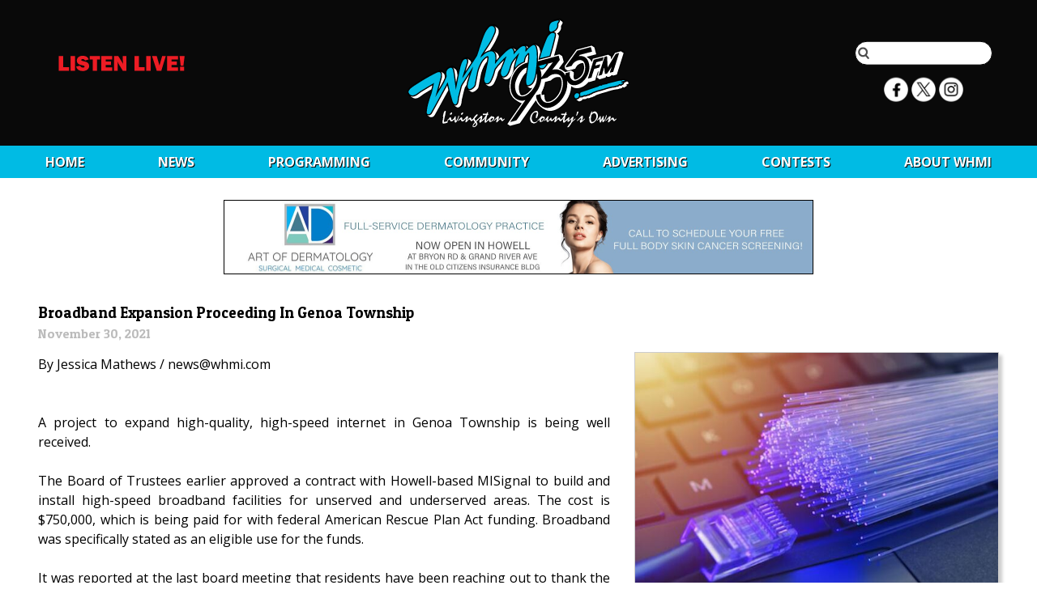

--- FILE ---
content_type: text/html; charset=UTF-8
request_url: https://www.whmi.com/news/article/genoa-township-broadband-internet-proceeding
body_size: 5896
content:

<html>
    <head>
        <title>WHMI 93.5 Local News : Broadband Expansion Proceeding In Genoa Township</title>
        <meta name="viewport" content="width=device-width, initial-scale=1.0">
        <meta property="og:url" content="https://whmi.com/news/article/genoa-township-broadband-internet-proceeding"/>
        <meta property="og:image" content="https://whmi.com/dbphotos/displaywidth/0bef70b1f46a3aec9b2484adad9e6c8e/600/a.jpg"/>
        <meta property="og:type" content="website"/>
        <meta property="og:title" content="Broadband Expansion Proceeding In Genoa Township"/>
        <meta property="og:description" content="The Board of Trustees earlier approved a $750,000 contract with Howell-based MISignal to build and install high-speed broadband facilities for unserved and underserved areas."/>
        <meta name="description" content="Radio Station WHMI 93.5 FM — Livingston County Michigan News, Weather, Traffic, Sports, School Updates, and the Best Classic Hits for Howell, Brighton, Fenton"/>
        <meta name="keywords" content="whmi radio 93.5 livingston michigan news weather traffic sports classic rock howell brighton fenton"/>
        <link href='https://fonts.googleapis.com/css?family=Patua+One' rel='stylesheet' type='text/css'>
        <link href='https://fonts.googleapis.com/css?family=Open+Sans:400,300,700' rel='stylesheet' type='text/css'>
        <link rel="stylesheet" href="/css/stylesnew.3.css"/>
        <link rel="stylesheet" href="/css/navigation.css"/>
        <link rel="stylesheet" href="/css/styles-newsarticle.css"/>
        <link rel='icon' type='image/png' href='/img/icon2.png'/>
        <!--[if IE]>
            <link rel='shortcut icon' type='image/x-icon' href='/img/icon2.ico'/>
        <![endif]-->
        <script src="/nsgwebjs/jquery-1.12.0.js"></script>
        <script src="/js/menu.js"></script>
        <script src="/js/custom.2.js"></script>
        <script src="/js/launch.js"></script>

        <!-- Global site tag (gtag.js) - Google Analytics -->
        <script async src="https://www.googletagmanager.com/gtag/js?id=UA-8641872-1"></script>
        <script>
        window.dataLayer = window.dataLayer || [];
        function gtag(){dataLayer.push(arguments);}
        gtag('js', new Date());

        gtag('config', 'UA-8641872-1');
        </script>

    </head>

    <body>

        <div id="veil">
        </div>

        <div id="popup">
        </div>

                <div id="bodywrapper">
                    <header>
                <div class="maxwidth" style="height:100%;text-align:center;position:relative">

                    <section id="listenlive">
                        <div class="verticalalign">
                            <a href="http://lightningstream.com/player.aspx?call=WHMI-FM" target="_self">
                                <img src="/img/listenlive.svg" alt="Listen Live"/>
                            </a>
                            <b>
                                <a href="http://lightningstream.com/player.aspx?call=WHMI-FM" target="_self" style="color:white;text-decoration:none;display:inline">
                                                                    </a>
                            </b>
                            <br/>
                            <i>
                                <a href="javascript:callLTR='WHMI-FM';grptuner='';file='';title='WHMI';ListenLive();" target="_self" style="color:white;text-decoration:none;display:inline">
                                                                    </a>
                            </i>
                        </div>
                    </section>

                    <section id="search">
                        <div class="verticalalign">
                            <form action="/search" method="post">
                                <input name="search"/>
                            </form>
                            <div class="social"">
                                <a href="https://www.facebook.com/profile.php?id=100063775440839">
                                    <img height="30" width="30" src="/img/social/facebook.png"/>
                                </a>
                                <a href="https://twitter.com/WHMI">
                                    <img height="30" width="30" src="/img/social/x.png">
                                </a>
                                <a href="https://www.instagram.com/whmi935/">
                                    <img height="30" width="30" src="/img/social/instagram.png">
                                </a>
                            </div>
                        </div>
                    </section>

                    <a href="/">
                        <img id="headerlogo" class="verticalalign" src="/img/whmilogo.svg" alt="WHMI 93.5 FM"/>
                    </a>
                </div>
            </header>

            <section id="navigation">
                <div id="mobilemenu"></div>
                <nav>
                    <ul class="maxwidth">
    <li>
        <a href="/">Home</a>
    </li>
    <li>
        <a href="/news">News</a>
        <ul>
            <li>
                <a href="/news">Local News Archive</a>
            </li>
            <li>
                <a href="/sports">Sports Archive</a>
            </li>
            <li>
                <a href="/tff/archive">Terry Foster's Features</a>
            </li>
            <li>
                <a href="/news/michigan">State</a>
            </li>
            <li>
                <a href="/news/national">National</a>
            </li>
            <li>
                <a href="/news/decision2024">Decision 2024</a>
            </li>
        </ul>
    </li>
    <li>
        <a href="/programming/schedule">Programming</a>
        <ul>
            <li>
                <a href="/programming/schedule">Program Schedule</a>
            </li>
            <li>
                <a href="/programming/airteam">93-5 Air Team</a>
            </li>
            <li>
                <a href="/programming/podcasts">Podcasts</a>
            </li>
            <li>
                <a href="/programming/sportspodcasts">Sports Podcasts</a>
            </li>
            <li>
                <a href="/programming/contestrules">Contest Rules</a>
            </li>
            <li>
                <a href="/programming/mobileapp">Mobile App</a>
            </li>
            <li>
                <a href="/programming/concerts">Concert Calendar</a>
            </li>
            <li>
                <a href="/programming/advisoryboard">WHMI Listener Advisory Board</a>
            </li>
        </ul>
    </li>
    <li>
        <a href="/community/links">Community</a>
        <ul>
            <li>
                <a href="https://www.howell.org">Howell Chamber</a>
            </li>
            <li>
                <a href="https://www.brightoncoc.org/">Brighton Chamber</a>
            </li>
            <li>
                <a href="/community/petfinder">Pet Finder</a>
            </li>
            <li>
                <a href="/community/links">Livingston Links</a>
            </li>
            <li>
                <a href="/community/events">Events</a>
            </li>
            <li>
                <a href="/community/scholarship">Scholarship</a>
            </li>
            <li>
                <a href="/community/jobboard">WHMI Job Board</a>
            </li>
            <li>
                <a href="https://www.huronvcc.com/">Huron Valley Chamber of Commerce</a>
            </li>
            <li>
                <a href="https://www.hartlandchamber.org">Hartland Area Chamber of Commerce </a>
            </li>
            <li>
                <a href="/community/hurricanerelief">Hurricane Relief Drive with Chuck & Madison</a>
            </li>
            <li>
                <a href="/community/schoolclosings">School Closings</a>
            </li>
            <li>
                <a href="/community/coatsforkids">Coats For Kids</a>
            </li>
            <li>
                <a href="/community/hungerfreesummer">Gleaners Hunger Free Summer</a>
            </li>
        </ul>
    </li>
    <li>
        <a href="/advertisinginfo">Advertising</a>
        <ul>
            <li>
                <a href="/advertisinginfo">Advertising Information</a>
            </li>
            <li>
                <a href="/advertising/directory">Advertiser Directory</a>
            </li>
        </ul>
    </li>

    <li>
        <a href="/contests">CONTESTS</a>
        <ul class="alignright">
                        <li>
                <a href="/contests">
                    WHMI General Contest Rules                </a>
            </li>
                        <li>
                <a href="/contests/workplace">
                    Winning Workplace Wednesday                </a>
            </li>
                        <li>
                <a href="/contests/feelgoodfridays">
                    Feel Good Fridays                </a>
            </li>
                        <li>
                <a href="/contests/birthdaysanniversaries">
                    BIRTHDAYS & ANNIVERSARIES                </a>
            </li>
                        <li>
                <a href="/contests/birthdaysanniversarieswinners">
                    Birthday Winners                </a>
            </li>
                        <li>
                <a href="/contests/makingthegrade">
                    Making the Grade                </a>
            </li>
                        <li>
                <a href="/contests/makingthegradewinners">
                    Making The Grade Winners                </a>
            </li>
                        <li>
                <a href="/contests/14daysoflove">
                    14 DAYS OF LOVE                </a>
            </li>
                        <li>
                <a href="/contests/justmowwithit">
                    JUST MOW WITH IT                </a>
            </li>
                        <li>
                <a href="/contests/mjr-movie-night">
                    MJR Movie Night                </a>
            </li>
                        <li>
                <a href="/contests/mothers-day-giveaway">
                    Mother's Day Giveaway                </a>
            </li>
                        <li>
                <a href="/contests/rockyouryard">
                    Rock Your Yard                </a>
            </li>
                        <li>
                <a href="/contests/sweetest-day-giveaway">
                    Sweetest Day Giveaway                </a>
            </li>
                        <li>
                <a href="/contests/93daysofsummer">
                    93 Days of Summer                </a>
            </li>
                        <li>
                <a href="/contests/wintergolfclassic">
                    Winter Golf Classic                </a>
            </li>
                        <li>
                <a href="/contests/milfordmemories">
                    Milford Memories                </a>
            </li>
                        <li>
                <a href="/contests/pickyourpresent2025">
                    Pick Your Present 2025                </a>
            </li>
                        <li>
                <a href="/promotions/operationthankyou">Operation Thank You</a>
            </li>
        </ul>
    </li>

    <li>
        <a href="/about/contact">About&nbsp;WHMI</a>
        <ul class="alignright">
            <li>
                <a href="/about/contact">Contact</a>
            </li>
            <li>
                <a href="/about/stationtour">Station Tour</a>
            </li>
            <li>
                <a href="/about/faq">FAQ</a>
            </li>
            <li>
                <a href="/about/fccpublicfile">FCC Public File</a>
            </li>
            <li>
                <a href="/about/employment">Employment</a>
            </li>
        </ul>
    </li>
</ul>
                </nav>
            </section>

            <div class="maxwidth">
                

<div style="padding:0.5em">

    <aside class="noprint" style="width:100%;text-align:center;overflow:hidden">
                        <div class="adbetweenarticles" style="background-image:url(/ad/view/3003);background-size:cover;background-position:center center;cursor:pointer" onclick="window.open('/ad/click/3003', 'whmiad')">
        </div>

                </aside>


    <article class="news">
        <h1>
            Broadband Expansion Proceeding In Genoa Township        </h1>

        <h2>
            November 30, 2021        </h2>

        
        <div id="newsphotos">
            <!-- <a class="newsphoto" href="/news/photo/zoom/40771/a.jpg" title="Broadband Expansion Proceeding In Genoa Township"> -->
                <img style="border:none;margin-bottom:0.75em" alt="Broadband Expansion Proceeding In Genoa Township" rel="img_src" src="/dbphotos/displaywidth/0bef70b1f46a3aec9b2484adad9e6c8e/600/a.jpg"/>
            <!-- </a> -->
                                </div>

        
        <p class="articlebody">
            By Jessica Mathews / news@whmi.com <br />
<br />
<br />
A project to expand high-quality, high-speed internet in Genoa Township is being well received. <br />
<br />
The Board of Trustees earlier approved a contract with Howell-based MISignal to build and install high-speed broadband facilities for unserved and underserved areas. The cost is $750,000, which is being paid for with federal American Rescue Plan Act funding.  Broadband was specifically stated as an eligible use for the funds. <br />
<br />
It was reported at the last board meeting that residents have been reaching out to thank the township and inquire about the project.  Supervisor Bill Rogers said when COVID hit, they discovered just how badly connectivity is needed - especially for those trying to work at home or for schooling.  He said the township had the opportunity and some funding to work with so they wanted to jump on it and get the project rolling. <br />
 <br />
Rogers commented further that there’s a little bit of irony involved because when he was with Livingston County as a commissioner, they were working with Oakland County to try and tie things together. He said he hates to admit it but that was a long time ago and now looks like they’re finally going to make something happen, at least for the underserved or non-served. <br />
<br />
Rogers told WHMI he knows people are anxious and some have been curious about the timing of the work, noting documents from MiSignal gave some general ideas for the construction phase. He noted that MiSignal already applied for easements with DTE and got ahead of that curve, adding they’re continually proceeding and intend on dropping some lines pretty quick.<br />
  <br />
Maps of routes and more information will be posted on township website once it becomes available.  Rogers said they’ll keep the community informed about when things are starting and how they’re progressing, which he thinks is extremely important. <br />
<br />
MiSignal will be accessing public easements to run the new fiber-optic lines, which are generally areas where power or utility poles are located.  Field management teams will notify residents as construction commences in each area. In some cases, teams may need to access residential yards of driveways as lines are constructed. All MiSignal personnel will wear highly visible branded uniforms and carry company ID cards, which can be presented upon request at any time.  <br />
<br />
Contingent on permission from DTE Energy, the first phase of construction would encompass 90 days, and then a second and third phase at 45 days each.  During the third phase, Backbone 1 will be installed from Grand River and Chilson Road to Chilson and Brighton Road. Backbone 2 will be installed from Grand River and Golf Club to Golf Club and Hacker Road.<br />
<br />
A press release from the township is attached.  Photo: City of Fenton.        </p>

    </article>

    <aside>
    <form action="/news/sharepost" method="post">
            <input class='importantfield' name='email'/>
            <input type='hidden' name='id' value="40771"/>
            <input type='hidden' name='key' value="2fb545fa227bdb72a594f94a6a3310bd"/>
            <table class='newsextras'>
                            <tr>
                    <th>Attachment:</td>
                    <td>
                        <a href="/dbfiles/download/newsarticles/attachment1/40771">
                            MISignal Press Release-1.pdf                        </a>
                    </td>
                </tr>
                                                                                                <tr>
                    <th>Web Link:</td>
                    <td><a href="https://www.genoa.org/">https://www.genoa.org/</a></td>
                </tr>
                                        <tr class="noprint">
                    <th>Share:</th>
                    <td><a href="https://facebook.com/share.php?u=https://whmi.com/news/article/genoa-township-broadband-internet-proceeding">Share on Facebook</a></td>
                </tr>
            </table>
            <br/>

                        <aside class="noprint" style="width:100%;overflow:hidden;text-align:center;padding-top:1em">
                                                <div class="adbetweenarticles" style="background-image:url(/ad/view/3143);background-size:cover;background-position:center center;cursor:pointer" onclick="window.open('/ad/click/3143', 'whmiad')">
                </div>

                            </aside>
            
            <table class="newsextras">
                <tr class="noprint">
                    <th colspan="2">
                        Email This Article to a Friend
                    </th>
                </tr>
                <tr class="noprint">
                    <th>Your Name:</th>
                    <td>
                        <input name="name" maxlength="30"/>
                    </td>
                </tr>
                <tr class="noprint">
                    <th>Friend's Email:</th>
                    <td>
                        <input name="recipient"/>
                    </td>
                </tr>
                <tr class="noprint">
                    <th></th>
                    <td>
                        <input type='submit' value='Send Email'/>
                    </td>
                </tr>
            </table>
        </form>

        <h1>Explore Other Current Livingston County News Stories</h1>

        <style>
        figure.relatedarticle {
            width: 200px;
            height: 150px;
            border: 1px black solid;
            background-size: cover;
            background-position: center;
            margin: 0;
            margin-bottom: 0.5em;
        }
        </style>

                <table class="noprint" style="table-layout:fixed;width:100%;max-width:800px;margin-left:auto;margin-right:auto">
            <tr>
                                <td style="width:33%;text-align:center;vertical-align:top;padding:1em;cursor:pointer;font-size:10pt" onclick="window.location='/news/article/49398'">
                    <figure class="relatedarticle" style="display:block;width:100%;background-image:url(/dbphotos/displaywidth/2ad32146b2d8ab874b30126db2787596/600" alt="Consumers Energy Deploys Emergency Response Unit To Hardest Hit Areas">
                    </figure>
                    Consumers Energy Deploys Emergency Response Unit To Hardest Hit Areas                </td>
                                <td style="width:33%;text-align:center;vertical-align:top;padding:1em;cursor:pointer;font-size:10pt" onclick="window.location='/news/article/49407'">
                    <figure class="relatedarticle" style="display:block;width:100%;background-image:url(/dbphotos/displaywidth/4984ee518a6ab86447161e43d9b5b515/600" alt="MI Awarded More Than $173M in Federal Funding to Strengthen Rural Health">
                    </figure>
                    MI Awarded More Than $173M in Federal Funding to Strengthen Rural Health                </td>
                                <td style="width:33%;text-align:center;vertical-align:top;padding:1em;cursor:pointer;font-size:10pt" onclick="window.location='/news/article/49413'">
                    <figure class="relatedarticle" style="display:block;width:100%;background-image:url(/dbphotos/displaywidth/18b6540043de9782aaba448f064aec43/600" alt="Lions-Vikings Christmas Game On Netflix Sets NFL Streaming Record">
                    </figure>
                    Lions-Vikings Christmas Game On Netflix Sets NFL Streaming Record                </td>
                            </tr>
        </table>
        
        <p class="noprint" style="font-weight:bold">
            <a href='/'>Back to WHMI for Complete List of Current News</a>
        </p>

    </aside>

</div>

                            </div>
            <div style="clear:both"></div>
                        <footer>
                            <div class="maxwidth">
                    <table style="font-size:9pt;color:#eeeeee;width:100%;max-width:600px">
                        <tr>
                            <td>
                                <b>WHMI-FM 93-5</b><br/>
                                1277 Parkway<br/>
                                Howell, Michigan 48843<br/>
                                <br/>
                                <table cellpadding="0" style="font-size:9pt;color:#eeeeee">
                                    <tr>
                                        <th>
                                            Office:
                                        </th>
                                        <td>
                                            517-546-0860
                                        </td>
                                    </tr>
                                    <tr>
                                        <th>
                                            Studio:
                                        </th>
                                        <td>
                                            517-546-9935
                                        </td>
                                    </tr>
                                    <tr>
                                        <th>
                                            Fax:
                                        </th>
                                        <td>
                                            517-546-1758
                                        </td>
                                    </tr>
                                </table>
                            </td>
                            <td style="vertical-align:top;line-height:1.75em">
                                <a href="/about/fccpublicfile">FCC Online Public File</a><br/>
                                <a href="/about/fccapplications">FCC Applications</a><br/>
                                <a href="/about/eeo">Equal Employment Opportunity</a><br/>
                                <a href="/about/privacy">Privacy Policy</a><br/>
                            </td>
                        </tr>
                    </table>

                    <div id="copyright">
                        Copyright &copy; 2026 Krol Communications Inc. All rights reserved.<br/>
                        Web Development by <a target="whmiad" href="https://www.nsgroupllc.com" style="text-decoration:none;color:#999999">Network Services Group, LLC.</a>
                    </div>
                </div>

            </footer>
        </div>
        <script src="/nsgwebjs/jquery.cycle2.js"></script>
    </body>
</html>


--- FILE ---
content_type: text/css
request_url: https://www.whmi.com/css/stylesnew.3.css
body_size: 3463
content:
* {
    box-sizing: border-box;
}

:root {
    --accentcolor: #00bbe4;
    /* --almostblack: #212121; */
    --almostblack: #000000;
    --fullwidth: 1200px;
}

body {
  /* font: 10pt "Open Sans"; */
  /* font: 10.5pt "Open Sans"; */
  font: 11pt "Open Sans";
  font-weight: 400;
  padding: 0;
  margin: 0;
}

#veil {
    position: absolute;
    z-index: 2000;
    top: 0;
    left: 0;
    height: 100%;
    width: 100%;
    background: black;
    opacity: 0.8;
    display: none;
    margin: 0;
    padding: 0;
}

#popup {
    position: absolute;
    z-index: 2001;
    top: 0;
    left: 0;
    width: 100%;
    display: none;
}

#popup a {
    color: white;
    font-weight: bold;
}

.maxwidth {
    max-width: var(--fullwidth);
    margin-left: auto;
    margin-right: auto;
}

.maxwidthfullpage,
.maxwidthfullpage img {
    max-width: 100%;
}

h1 {
    font: 14pt "Patua One";
}

h2 {
    font: 12pt "Patua One";
}

h3 {
    font: 10pt "Patua One";
}

.box h1 {
    background-color: var(--accentcolor);
    font: 12pt "Patua One";
    padding: 0.25em;
    margin-top: 0;
    text-shadow: 1px 1px var(--almostblack);
    margin-top: -2px;
}

.boxcontents {
    padding: 0.25em;
}

.maincontent {
    margin: 40px;
}

.maxwidth li {
    margin-bottom: 1em;
}

nav li {
    margin-bottom: auto !important;
}

.triplebox {
    position: relative;
    overflow: hidden;
}

.triplebox .featuredslides {
    height: 0;
}

.triplebox:before {
    content: "";
    float: left;
    padding-bottom: 58%;
}

.triplebox:after {
    content: "";
    display: table;
    clear: both;
    height: 0;
}

#triple1 {
    grid-row: 1;
    grid-column: 1;
    background-size: cover;
}

#triple2 {
    grid-row: 1;
    grid-column: 2;
    background-image: url(/img/radar.gif);
    background-size: cover;
}

#triple3 {
    grid-row: 1;
    grid-column: 3;
    background-size: cover;
}

.wrapper {
  display: grid;
  /* grid-template-columns: minmax(300px, 66.666%) auto; */
  /* grid-template-rows: auto repeat(6, 60px) repeat(6, auto) 250px; */
  grid-auto-columns: 1fr;
  grid-gap: 10px;
  background-color: #ffffff;
  color: var(--almostblack);
  max-width: var(--fullwidth);
  margin-left: auto;
  margin-right: auto;
  margin-bottom: 10px;
}

.box {
  background-color: var(--almostblack);
  color: #fff;
  border: 2px var(--accentcolor) solid;
  min-height: 100px;
}

#workplace {
    grid-row: 10;
    grid-column: 3;
    min-height: 240px;
}

#mobileapp {
    grid-row: 4;
    grid-column: 3;
}

#morningcrew {
    grid-row: 9;
    grid-column: 3;
    min-height: 200px;
}
#localsports {
    grid-row: 9;
    grid-column: 3;
    min-height: 200px;
}
#localsports article a {
    display: block;
    color: black;
    text-decoration: none;
    font-weight: bold;
    font-size: 12pt;
    background-color: #eeeeee;
    padding-top: .5em;
    padding-bottom: .5em;
}
#localsports article a:hover {
    background-color: var(--accentcolor);
    color: #ffffff;
}

#bigpanel {
     grid-row: 2 / span 6;
     grid-column: 1 / span 2;
     /* height: 400px; */
     height: 100%;
}

#bigpanel figure {
    border: 0.25em var(--accentcolor) solid;
}

#homecontent {
    grid-row: 8 / span 7;
    grid-column: 1 / span 2;
}

article {
    margin-bottom: 1em;
}

article.normal {
    overflow: auto;
}

article.featured figure {
    margin: 0;
    margin-bottom: 0.5em;
    background-size: cover;
    background-position: center;
    width: 100%;
    height: 100%;
}

article.normal figure {
    float: left;
    width: 200px;
    height: 150px;
    border: 1px black solid;
    background-size: cover;
    background-position: center;
    margin: 0;
    margin-right: 0.5em;
}

#homecontent article h1 {
    margin-top: 0;
}

#events {
    grid-row: 12;
    grid-column: 3;
}

#adright2 {
    grid-row: 11;
    grid-column: 3;
    /* max-width: 300px; */
    margin-left: auto;
    margin-right: auto;
    width: 100%;
}

#adright2:before {
    content: "";
    float: left;
    padding-bottom: 83%;
}

#adright2:after {
    content: "";
    display: table;
    clear: both;
}

#adright3 {
    max-width: 300px;
    margin-left: auto;
    margin-right: auto;
    width: 100%;
    background-size: cover;
}

#adright3:before {
    content: "";
    float: left;
    padding-bottom: 83%;
}

#adright3:after {
    content: "";
    display: table;
    clear: both;
}

/*
#newsmichigan {
    grid-row: 5 / span 3;
    grid-column: 3;
    min-height: 0;
}
*/

#newsnational {
    /* grid-row: 2 / span 3; */
    grid-row: 2 / span 6;
    grid-column: 3;
    min-height: 0;
}

#adright1 {
    grid-row: 8;
    grid-column: 3;
    min-height: 172px;
}

#adright5 {
    grid-row: 8;
    grid-column: 3;
}

#adright5:before {
    content: "";
    float: left;
    /* padding-bottom: 83%; */
    padding-bottom: 41.5%;
}

#adright5:after {
    content: "";
    display: table;
    clear: both;
}

#adright4 {
    grid-row: 13;
    grid-column: 3;
    /* max-width: 300px; */
    margin-left: auto;
    margin-right: auto;
    width: 100%;
}

#adright4:before {
    content: "";
    float: left;
    padding-bottom: 83%;
}

#adright4:after {
    content: "";
    display: table;
    clear: both;
}

header {
    height: 180px;
    background: #090909;
    position: relative;
}

.verticalalign {
    position: relative;
    top: 50%;
    transform: translateY(-50%);
}

img#headerlogo {
    max-width: 40%;
    width: auto;
    height: 75%;
}

#listenlive {
    position: absolute;
    top: 0;
    left: 10px;
    width: 25%;
    height: 100%;
    max-width: 200px;
    text-align: center;
    color: white;
}

#search {
    position: absolute;
    top: 0;
    right: 0px;
    width: 25%;
    height: 100%;
    max-width: 200px;
    text-align: center;
    color: white;
}

#search input {
    width: 85%;
    height: 30px;
    border: 1px black solid;
    border-radius: 15px;
    background-image: url(/img/searchicon.svg);
    background-position: center left;
    background-repeat: no-repeat;
    background-size: 20px 20px;
    padding-left: 20px;
    color: #888888;
}

#listenlive a {
    display: block;
}

#listenlive a img {
    width: 100%;
    max-width: 158px;
}

.adbetweenarticles {
    border: 1px black solid;
    padding: 0;
    font-size: 8pt;
    font-weight: bold;
    background-color: #eeeeee;
    margin-bottom: 20px;
    max-width: 728px;
    margin-left: auto;
    margin-right: auto;
    background-size: cover;
}

.adbetweenarticles:before {
    content: "";
    float: left;
    padding-bottom: 12.36%;
}

.adbetweenarticles:after {
    content: "";
    display: table;
    clear: both;
}


footer {
    background-color: var(--almostblack);
    min-height: 180px;
    color: white;
    padding-top: 20px;
    padding-bottom: 20px;
    font-size: 9pt;
}

footer th {
    text-align: left;
}

footer a {
    color: #eeeeee;
}

footer table table th {
    padding-right: 0.5em;
}

#copyright {
    text-align: center;
    margin-top: -3em;
    color: #999999;
}

#copyright a {
    text-decoration: none;
    color: #999999;
}

.notextwrap::after {
    content: '';
    display: table;
    clear: both;
}

.importantfield {
    display: none;
}

.errors {
    color: red;
    border: 1px solid red;
}

.clearer {
    clear: both;

}

table.alternating {
    border-collapse: collapse;
    border: 2px black solid;
    width: 100%;
}

table.alternating td, table.alternating th {
    padding: 4px 8px;
    text-align: left;
}

th.alternatingeven { background-color: #444444; color:white }
th.alternatingodd { background-color: #222222; color:white }
td.alternatingeveneven { background-color: #f8f8f8 }
td.alternatingevenodd { background-color: #f4f4f4 }
td.alternatingoddeven { background-color: #e8e8e8 }
td.alternatingoddodd { background-color: #e4e4e4 }

.weatheralert {
    background: yellow;
    color: black;
    padding: 0.25em;
    margin-top: -3px;
    font-weight: bold;
    font-size: 10pt;
}

.weatheralertsevere {
    background: red;
    color: white;
    padding: 0.25em;
    margin-top: -3px;
    font-weight: bold;
    font-size: 10pt;
}

#advertisingtoggle {
    text-align: right;
    display: block;
    margin: 10px;
    padding: 20px;
    font-weight: bold;
    text-decoration: none;
    color: var(--accentcolor);
    background-color: var(--almostblack);
}
#advertisingtoggle span {
    font-size: 18pt;
    position: relative;
    left: -10px;
    top: 5px;
}

nav ul li a {
    color: white;
}
nav.linksiblings {
    text-align: center;
    height: auto;
}
nav.linksiblings br {
    line-height: 5px;
}
#siblingsnav a,
nav.linksiblings a {
    font-weight: bold;
    text-transform: uppercase;
    text-decoration: none;
    line-height: 50px;
    color: white;
    background-color: var(--almostblack);

}
#siblingsnav a,
nav.linksiblings a.current,
nav.linksiblings a:hover {
    /* color: var(--almostblack); */
    color: white;
    background-color: var(--accentcolor);
}

#siblingsnav a {
    padding: 20px;
    margin-right: 20px;
}
#siblingsnav a:hover {
    color: var(--accentcolor);
    background-color: var(--almostblack);
}

.quote p {
    color: #999696;
    display: table-cell;
    text-align: right;
    font-size: 18pt;
    text-align: right;
    font-style: italic;
    font-weight: bold;
    position: relative;
    width: 90%;
}
/* .quote:before { */
/*     content: '"'; */
/*     font-size: 20pt; */
/*     position: absolute; */
/*     top: 10px; */
/*     left: -15px; */
/* } */
/*  */
/* .quote:after { */
/*     content: '"'; */
/*     font-size: 20pt; */
/*     position: absolute; */
/*     bottom: 10px; */
/*     right: -15px; */
/* } */

div.contentblockphoto.fullwidth {
    width: 100% !important;
    max-width: 100% !important;
    position: relative;
}

div.contentblockphoto.fullwidth img {
    width: 100%;
    max-width: 100%;
}

.fullwidth {
    width: 100% !important;
    max-width: 100% !important;
}

.leftfloater {
    width: 100%;
    max-width: 300px;
    margin-right: 2em;
    float: left;
}

.featuredslides {
    width: 100%;
    height: 100%;
    position: relative;
}
.featuredslides > div img {
    width: 100%;
    height: 100%;
}
.featuredslides > div .title {
    position: absolute;
    top: 0;
    left: 0;
    font-weight: bold;
    text-align: center;
    color: white;
    width: 100%;
    font-size: 8pt;
    padding-top: 0.25em;
    padding-bottom: 0.25em;
    background-color: rgba(0,0,0,0.7);
    box-shadow: 0 5px 5px rgba(0,0,0,0,25);
    margin: 0;
}

#sportslinks {
    background: #eeeeee;
    border: 1px #aaaaaa solid;
    margin-bottom: 1em;
    width: 100%;
}

#sportslinks a {
    display: inline-block;
    margin: 0.5em;
    margin-left: 1em;
    margin-right: 1em;
    color: black;
    font-weight: bold;
}

#localsportslinks {
    background: #eeeeee;
    border: 1px #aaaaaa solid;
    margin-bottom: 1em;
    width: 100%;
}

#localsportslinks a {
    display: inline-block;
    margin: 0.5em;
    color: black;
    font-weight: bold;
    width: 28%;
}

.yellowbackground {
    background-color: #fff051;
    padding: 1em;
    font-size: 2em;
}

#studentphotogallery div {
    overflow: hidden;
    height: 300px;
    display: inline-block;
    vertical-align: middle;
    background-color: #181818;
}

#studentphotogallery div:hover {
    opacity: 0.7;
}

#studentphotogallery img {
    display: block;
    margin: auto;
    height: 100%;
    width: 100%;
    object-fit: cover;
}

.lb-data .lb-caption {
    font-size: 14pt !important;
    font-weight: normal !important;
    line-height: 16pt !important;
}
.lb-data .lb-number {
    display: none !important;
}


.bluebutton p a {
    color: #ffffff;
    background-color: var(--accentcolor);
    padding: 20px 50px;
    font-weight: bold;
    font-size: 18pt;
    text-decoration: none;
    display: inline-block;
}
.bluebutton p a:hover {
    opacity: .8;
}

#podcastlistens table th {
    padding: 5px;
    text-align: left;
}
#podcastlistens table td {
    padding: 5px;
}

#concerts h2 {
    background-color: #ececec;
    margin: 0;
    padding: 4px;
    border-bottom: 2px solid black;
}
#concerts > div {
    padding-bottom: 10px;
    margin-top: 10px;
    border-bottom: 1px solid var(--accentcolor);
}
#concerts table {
    background-color: #ececec;
    width: 100%;
}
#concerts table th,
#concerts table td
{
    text-align: left;
    vertical-align: top;
    padding: 4px;
}

@media all and (min-width: 761px) {

    #advertisingtoggle {
        display: none;
    }
    nav.linksiblings {
        display: flex;
        flex-flow: row wrap;
        justify-content: center;
    }
    nav.linksiblings a {
        display: inline-block;
        margin: 5px;
        height: 50px;
        width: 23%;
        font-size: 1.1vw;
    }
}

@media all and (max-width: 760px) {

    nav.linksiblings a {
        display: block;
        border-top: 1px solid var(--accentcolor);
        height: 50px;
        top: -10px;
        position: relative;
        font-size: 12pt;
    }
    #studentphotogallery div {
        width: 47% !important;
    }
}

@media all and (max-width: 1240px) and (min-width: 601px) {
    .maxwidth {
        max-width: calc(100% - 20px);
    }
}

@media all and (min-width: 601px) {
    .mobile {
        display: none;
    }
    #studentphotogallery div {
        width: 31%;
        display: inline-block;
        margin: 1%;
    }
}

@media all and (max-width: 750px) and (min-width: 601px) {
    nav ul li {
        font-size: 10pt;
        padding-left: 0.75em;
        padding-right: 0.75em;
    }

    header {
        height: 150px;
    }
}

@media all and (max-width: 600px) {
    .homecontent {
      margin: 0.5em;
    }

    body {
        font-size: 10pt;
    }

    header {
        height: 120px;
    }

    .wrapper {
      display: grid;
      grid-template-columns: auto;
      grid-template-rows: auto;
      grid-gap: 10px;
    }

    #triple1 {
        grid-row: 1;
        grid-column: 1;
    }

    #triple2 {
        grid-row: 2;
        grid-column: 1;
    }

    #triple3 {
        grid-row: 3;
        grid-column: 1;
    }

    #bigpanel {
        grid-row: 4;
        grid-column: 1;
        height: 100%;
    }

    #bigpanel figure {
        height: 200px;
    }

    #workplace {
        grid-row: 5;
        grid-column: 1;
    }

    #morningcrew {
        grid-row: 6;
        grid-column: 1;
    }
    #localsports {
        grid-row: 6;
        grid-column: 1;
    }

    #mobileapp {
        grid-row: 7;
        grid-column: 1;
    }

    #featureditem2 {
        grid-row: 8;
        grid-column: 1;
        min-height: 200px;
    }

    #adright1 {
        grid-row: 9;
        grid-column: 1;
    }

    #adright2 {
        grid-row: 18;
        grid-column: 1;
    }

    #adright3 {
        grid-row: 14;
        grid-column: 1;
    }

    #adright4 {
        grid-row: 12;
        grid-column: 1;
    }

    #adright5 {
        grid-row: 17;
        grid-column: 1;
    }

    #homecontent {
        grid-row: 10;
        grid-column: 1;
    }

    #newsnational {
        grid-row: 15;
        grid-column: 1;
    }

    #newsmichigan {
        grid-row: 16;
        grid-column: 1;
    }

    #events {
        grid-row: 13;
        grid-column: 1;
    }

    #listenlive {
        font-size: 8pt;
    }

    #morningcrew {
        min-height: 150px;
    }
    #localsports {
        min-height: 150px;
    }

    .desktop {
        display: none;
    }

    nav {
        height: 0px;
        overflow: hidden;
    }

    /* #workplace { */
    /*     min-height: 150px; */
    /* } */

    #featureditem2 {
        min-height: 150px;
    }

    .contentblockphoto img {
        max-width:100%;
        margin:auto !important;
    }
    .contentblockphoto, .contentblockphoto[style] {
        width: auto !important;
        max-width: 100% !important;
        text-align: center;
    }

    div.contentblockphoto[style] {
        margin: auto !important;
        float:none !important;
    }

    img, img[style] {
        max-width: 100% !important;
    }

    #copyright {
        margin-top: 1em;
    }

    .leftfloater {
        width: 75%;
        max-width: auto;
        float: none;
        margin-left: auto;
        margin-right: auto;
    }

}

#eventgallery-events {
    display: flex;
    flex-flow: row wrap;
    justify-content: center;
    align-content: center;
}
#eventgallery-events > div {
    width: 48%;
    padding: 1%;
}
#eventgallery-events img {
    width: 100%;
}
#eventgallery-photos {
    display: flex;
    flex-flow: row wrap;
    justify-content: center;
    align-content: center;
}
#eventgallery-photos div {
    width: 30%;
    padding: 1%;
}
#eventgallery-photos a,
#eventgallery-photos img {
    width: 100%;
    height: auto;
    display: block;
}
#eventgallery-photos p {
    margin: 0 auto;
}

#allcontests a {
    width: auto;
    padding-right: 20px;
    padding-left: 20px;
}

.social a {
    text-decoration: none;
}
.social img {
    min-width: 30px;
    filter: invert(100%);
}


--- FILE ---
content_type: text/css
request_url: https://www.whmi.com/css/navigation.css
body_size: 935
content:
#navigation {
    background-color: var(--accentcolor);
    position: relative;
    z-index: 1000;
}

nav {
    color: white;
}

nav > ul {
    list-style-type: none;
    margin: 0;
    padding: 0;
    padding-left: 0;
    padding-right: 0;
}

nav ul li {
    display: inline-block;
    font-size: 12pt;
    text-transform: uppercase;
    height: 40px;
    cursor: pointer;
    position: relative;
}

nav ul > li {
    padding-left: 1em;
    padding-right: 1em;
}

nav ul li:hover {
    background-color: var(--almostblack);
}

nav ul li a {
    color: white;
    text-shadow: 1px 1px var(--almostblack);
    display: block;
    font-weight: bold;
    text-decoration: none;
    position: relative;
    top: 50%;
    transform: translateY(-50%);
}

nav ul li:hover a {
    color: white;
}


nav ul ul {
    border-top: 1px solid var(--accentcolor);
    /* color: var(--almostblack); */
    color: white;
    text-shadow: none;
    background-color: var(--almostblack);
    display: none;
    text-align: left;
}

nav ul ul li a {
    display: block;
    color: white;
}

nav ul ul li a:hover {
    color: var(--almostblack);
    background-color: var(--accentcolor);
}

@media all and (min-width: 760px) {
    nav {
        height: 40px;
        margin-bottom: 20px;
    }

    nav > ul {
        display: flex;
        justify-content: space-between;
    }

    nav ul li:hover > ul {
        display: block;
    }

    nav ul ul {
        top: 40px;
        left: 0;
        text-align: left;
        position: absolute;
        padding: 0;
        min-width: 450px;
    }

    nav ul ul.alignright {
        right: 0;
        left: auto !important;
        text-align: right;
    }

    nav ul ul li {
        float: none;
        position: relative;
        display: block;
        padding: 0;
    }

    nav ul ul li a {
        padding: 10px 20px;
    }

    nav ul ul ul {
        position: absolute;
        left: 100%;
        top:0;
    }
}

@media all and (max-width: 749px) {
    #navigation {
        width: 100%;
        height: 50px;
    }

    nav {
        display: none;
    }

    .menuactive {
        display: block !important;
    }

    #navigation #mobilemenu {
        width: 90px;
        line-height: 50px;
        height: 50px;
        position: absolute;
        cursor: pointer;
        right: 0px;
    }

    #navigation #mobilemenu:before {
        content: "\2261";
        position: absolute;
        right: 20px;
        color: #ffffff;
        font-size: 50pt;
        font-weight: bold;
    }

    nav ul {
        padding:0;
        margin:0;
        width: 100%;
        max-width: calc(100% + 20px) !important;
        left: 0;
        text-align:left;
        z-index: 999;
        background-color: var(--accentcolor);
    }

    nav > ul {
        border-top: 1px solid black;
        top: 50px;
        position: absolute;
    }

    nav ul li {
        display: block !important;
    }

    nav ul li.arselected ul {
        display: block !important;
    }

    nav ul li a {
        width: 100%;
        display: block;
        padding: 5px;
    }

    nav ul ul {
        margin: 0;
        padding: 0;
        display: none;
        position: absolute;
        left: 0;
    }

    nav ul ul li {
        width: 100%;
        margin: 0 !important;
        padding: 0 !important;
        text-indent: 40px;
    }

    .ar, .arselected {
        position: relative;
    }

    .ar:after, .arselected::after {
        font-weight: bold;
        position: absolute;
        color: ffffff;
        right: 0px;
        font-size: 16pt;
        top: 6px;
        pointer-events: none;
        left: 180px;
    }

    .ar:after {
        content: "\25B8";
    }

    .arselected:after {
        content: "\25BE";
    }
}


--- FILE ---
content_type: text/javascript
request_url: https://www.whmi.com/js/launch.js
body_size: 1365
content:
// This came from http://nick8.surfernetwork.com/Media/player/scripts/launch.js
// Including it locally because Surfer Network doesn't make it available over HTTPS

//GET THE BROWSER TYPE//
var isChromeBrowser = false;
var isFFBrowser = false;
var isSafariBrowser = false;
var isOperaBrowser = false;
var isIEBrowser = false;
var IEVersion = false;
var intIEVersion;


if (navigator.userAgent.toLowerCase().indexOf("firefox") != -1) { isFFBrowser = true; }
else if (navigator.userAgent.toLowerCase().indexOf("opera") != -1) { isOperaBrowser = true; }
else if (navigator.userAgent.toLowerCase().indexOf("chrome") != -1) { isChromeBrowser = true; }
else if (navigator.userAgent.toLowerCase().indexOf("safari") != -1 &&
        navigator.userAgent.toLowerCase().indexOf("chrome") == -1) { isSafariBrowser = true; }
else if (navigator.userAgent.toLowerCase().indexOf("msie") != -1) {
	isIEBrowser = true;
	IEVersion = navigator.appVersion    //Browser Version
	var re = new RegExp("MSIE ([0-9]{1,}[\.0-9]{0,})");
	if (re.exec(IEVersion) != null)
		intIEVersion = parseFloat(RegExp.$1);
}


var SNwide = 482;
var SNhigh = 440;
function checkIsSafari() {
	if (isSafariBrowser == true) {
		SNwide = SNwide;
		SNhigh = SNhigh - 60;
	}
}

checkIsSafari();


var callLTR = "";
var title = "";
var file = "";
var gatewayset = "";
var od = "";


function ListenLive() {

	var arrayRoguePlayers = ["SURFDEMO2", "NO"];
	var arrayRoguePlayersLength = arrayRoguePlayers.length;
	var winHandle;
	var URLFull;
	var URLStem = "";
	var bolIsRogueStation = false;

	for (var i = 0; i < arrayRoguePlayersLength; i++) {
		//alert(myStringArray[i]);
		if (arrayRoguePlayers[i] === callLTR.toUpperCase()) {
			URLStem = "http://www.lightningstream.com/Player.aspx?call=" + callLTR;
			console.log("ROGUE station!");
			bolIsRogueStation = true;
		}
	}

	if (bolIsRogueStation == false) {
		URLStem = "http://lightningstream.surfernetwork.com/Media/player/detect.aspx?call=";

		if (typeof strAuthenticateToken === "undefined") {
			URLFull = URLStem + callLTR + "&title=" + title + "&file=" + file + "&gatewaySet=" + gatewayset + "&od=" + od;
		} else {
			URLFull = URLStem + callLTR + "&title=" + title + "&file=" + file + "&gatewaySet=" + gatewayset + "&token=" + strAuthenticateToken + "&od=" + od;
		}

		// this was updated 4/5/2012 to avoid "Access denied" errors
		// using 'about:blank' 
		winHandle = window.open('about:blank', "surfer", "width=" + SNwide + ",height=" + SNhigh + ",left=10,top=10,status=0,resizable=0,menubar=0,location=0,statusbar=0,scrollbars=yes,scrollbars=1");
		winHandle.location.href = URLFull;
	}
	else {
		winHandle = window.open(URLStem);
		//winHandle.location.href = URLStem;
	}

	if (winHandle == null) {
		alert("The player is being blocked by your browser's pop-up blocker... Please click the yellow bar above and enable/allow pop-up windows from our site then try again.");
	}
}




function ListenLiveNoSL() {
	var winHandle;
	var URLFull;
	var URLStem = "http://lightningstream.surfernetwork.com/Media/player/detect.aspx?call=";
	URLFull = URLStem + callLTR + "&title=" + title + "&file=" + file + "&gatewaySet=" + gatewayset + "&od=" + od;
	+ "&noSL=ForceWMP";
	winHandle = window.open('about:blank', "surfer", "width=" + SNwide + ",height=" + SNhigh + ",left=10,top=10,status=0,resizable=0,menubar=0,scrollbars=yes,scrollbars=1");
	winHandle.location.href = URLFull;

	if (winHandle == null) {
		alert("The player is being blocked by your browser's pop-up blocker... Please click the yellow bar above and enable/allow pop-up windows from our site then try again.");
	}
}


var StreamName;

function ListenLivePimped(fakestation) {
	StreamName = fakestation;
	var winHandle;
	var URLFull;
	var URLStem = "http://lightningstream.surfernetwork.com/Media/player/detect.aspx?call=";
	URLFull = URLStem + callLTR + "&title=" + title + "&file=" + file + "&gatewaySet=" + gatewayset + "&od=" + od;

	if (StreamName) { URLFull = URLFull + "&StreamName=" + StreamName };

	// this was updated 4/5/2012 to avoid "Access denied" errors
	// using 'about:blank' 
	winHandle = window.open('about:blank', "surfer", "width=" + SNwide + ",height=" + SNhigh + ",left=10,top=10,status=0,resizable=0,menubar=0,location=0,statusbar=0,scrollbars=yes,scrollbars=1");
	winHandle.location.href = URLFull;

	if (winHandle == null) {
		alert("The player is being blocked by your browser's pop-up blocker... Please click the yellow bar above and enable/allow pop-up windows from our site then try again.");
	}
}



var StreamName;

function ListenLiveAltStream(StreamToUse) {
	StreamName = StreamToUse;
	var winHandle;
	var URLFull;
	var URLStem = "http://lightningstream.surfernetwork.com/Media/player/detect.aspx?call=";
	URLFull = URLStem + callLTR + "&title=" + title + "&file=" + file + "&gatewaySet=" + gatewayset + "&od=" + od;

	if (StreamName) { URLFull = URLFull + "&StreamName=" + StreamName };

	// this was updated 4/5/2012 to avoid "Access denied" errors
	// using 'about:blank' 
	winHandle = window.open('about:blank', "surfer", "width=" + SNwide + ",height=" + SNhigh + ",left=10,top=10,status=0,resizable=0,menubar=0,location=0,statusbar=0,scrollbars=yes,scrollbars=1");
	winHandle.location.href = URLFull;

	if (winHandle == null) {
		alert("The player is being blocked by your browser's pop-up blocker... Please click the yellow bar above and enable/allow pop-up windows from our site then try again.");
	}
}
